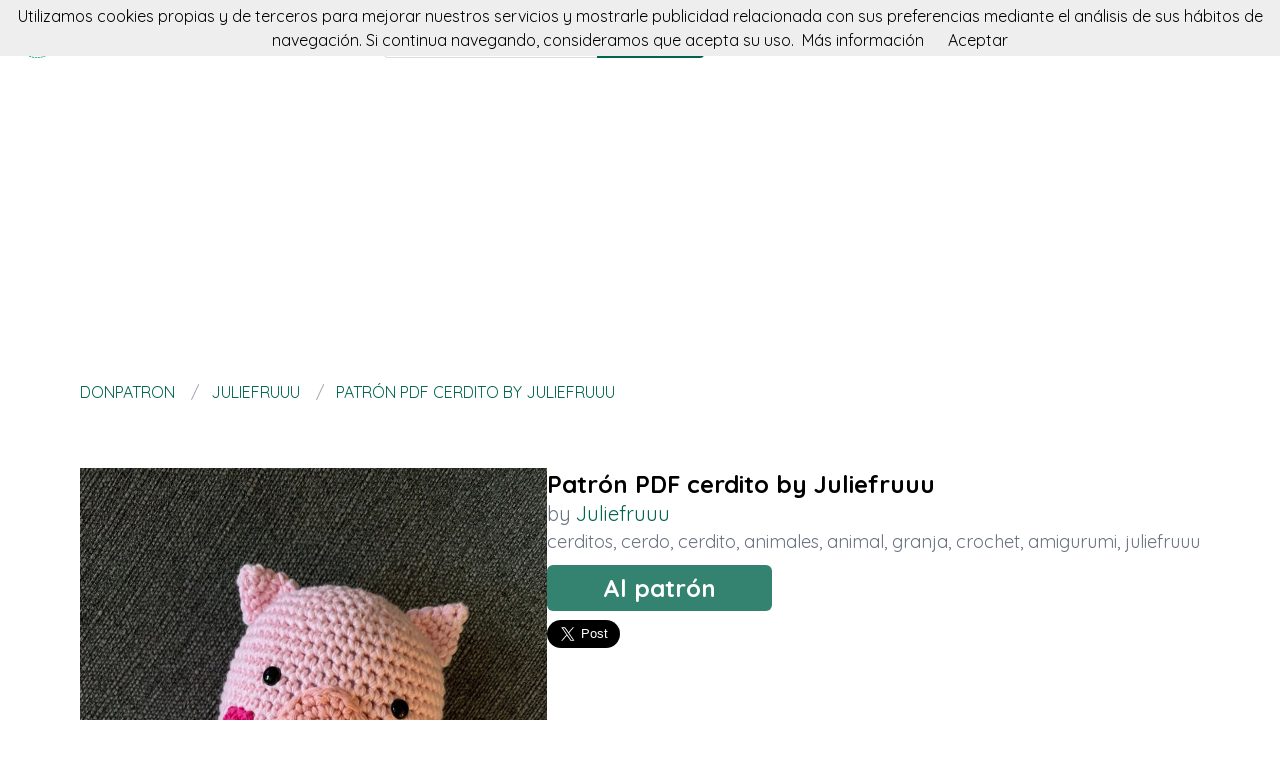

--- FILE ---
content_type: text/html; charset=utf-8
request_url: https://donpatron.es/patron/patron-pdf-cerdito-by-juliefruuu
body_size: 5628
content:
<!DOCTYPE html><html class="no-js" lang="es"><head><title>Patrón PDF cerdito by Juliefruuu</title><link rel="shortcut icon" type="image/png" href="/img/favicon.png"/><link rel="Sitemap" type="application/rss+xml" href="/sitemap.xml"/><meta charSet="utf-8"/><meta name="viewport" content="width=device-width, initial-scale=1.0"/><meta property="og:title" content="Patrón PDF cerdito by Juliefruuu"/><meta property="og:type" content="website"/><meta property="og:url" content="https://donpatron.es/patron/patron-pdf-cerdito-by-juliefruuu"/><meta property="og:image" content="https://img.donpatron.es/juliefruuu-patron-pdf-cerdito-by-juliefruuu"/><meta property="og:site_name" content="donpatron"/><meta name="twitter:card" content="summary"/><meta name="twitter:site" content="@donpatron"/><meta name="twitter:title" content="Patrón PDF cerdito by Juliefruuu"/><meta name="twitter.image" content="https://img.donpatron.es/juliefruuu-patron-pdf-cerdito-by-juliefruuu"/><meta name="p:domain_verify" content="8c9063bc6832841acb4cf60359624891"/><meta name="verification" content="e76cfccfe39a2297a6bce0fae5028177"/><link rel="manifest" href="/manifest.webmanifest"/><link rel="apple-touch-icon" href="/img/logo-192.png"/><meta name="theme-color" content="#019875"/><link rel="preconnect" href="https://fonts.gstatic.com"/><link href="https://fonts.googleapis.com/css2?family=Quicksand:wght@300;400;700&amp;display=swap" rel="stylesheet"/><link rel="stylesheet" type="text/css" href="/stylesheets/style.css"/><script async="" src="https://pagead2.googlesyndication.com/pagead/js/adsbygoogle.js?client=ca-pub-9034217470327718" crossorigin="anonymous"></script><link rel="canonical" href="https://donpatron.es/patron/patron-pdf-cerdito-by-juliefruuu"/><link rel="alternate" hrefLang="x-default" href="https://donpatron.es/patron/patron-pdf-cerdito-by-juliefruuu"/><link rel="alternate" hrefLang="es" href="https://donpatron.es/patron/patron-pdf-cerdito-by-juliefruuu"/><link rel="alternate" hrefLang="en" href="https://en.donpatron.es/pattern/patron-pdf-cerdito-by-juliefruuu"/><meta name="description" content="Con este patron de Juliefruuu verás como hacer un Patrón PDF cerdito by Juliefruuu paso a paso. Se trata de un tutorial facil de cerditos para labores de ganchillo y dos agujas."/><meta name="og:description" content="Con este patron de Juliefruuu verás como hacer un Patrón PDF cerdito by Juliefruuu paso a paso. Se trata de un tutorial facil de cerditos para labores de ganchillo y dos agujas."/><meta name="twitter:description" content="Con este patron de Juliefruuu verás como hacer un Patrón PDF cerdito by Juliefruuu paso a paso. Se trata de un tutorial facil de cerditos para labores de ganchillo y dos agujas."/></head><body><nav data-topbar="true"><div class="flex flex-wrap justify-between items-center mx-auto"><a href="/" class="flex items-center"><img width="42" height="42" alt="🧶 Buscador de patrones | donpatron" src="/img/footer.png" class="m-4"/><img width="120" height="22" alt="🧶 Buscador de patrones | donpatron" src="/img/logo.png"/></a><div class="hidden content-start lg:w-3/12 lg:flex" itemscope="" itemType="http://schema.org/WebSite"><meta itemProp="url" content="https://donpatron.es/"/><form class="flex" action="/buscar" itemProp="potentialAction" itemscope="" itemType="http://schema.org/SearchAction"><meta itemProp="target" content="https://donpatron.es/buscar?q={q}"/><input itemProp="query-input" class="flex-1 w-2/3 h-[42px] text-lg px-5 py-2 border-solid border border-r-0 border-[#dcdcdc] rounded-l focus:outline-none focus:border-primary" type="text" id="search" name="q" aria-label="Buscar" placeholder="p. ej. gato"/><input type="submit" class="flex-initial bg-primary font-semibold w-1/3 px-[10px] rounded-r text-lg text-white" value="Buscar"/></form></div><a class="toggle-topbar menu-icon lg:hidden mx-4" aria-label="Toggle menu" href="#"><svg xmlns="http://www.w3.org/2000/svg" fill="none" viewBox="0 0 24
			24" stroke-width="1.5" stroke="currentColor" class="w-8 h-8 stroke-gray-400"><path stroke-linecap="round" stroke-linejoin="round" d="M3.75 6.75h16.5M3.75 12h16.5m-16.5 5.25h16.5"></path></svg></a><div class="top-bar-section w-full hidden lg:block lg:w-auto"><div class="container mt-4 lg:hidden" itemscope="" itemType="http://schema.org/WebSite"><meta itemProp="url" content="https://donpatron.es/"/><form class="flex content-start lg:hidden" action="/buscar" itemProp="potentialAction" itemscope="" itemType="http://schema.org/SearchAction"><meta itemProp="target" content="https://donpatron.es/buscar?q={q}"/><input itemProp="query-input" class="flex-1 w-2/3 h-[42px] text-lg px-5 py-2 border-solid border border-r-0 border-[#dcdcdc] rounded-l focus:outline-none focus:border-primary" type="text" id="search" name="q" aria-label="Buscar" placeholder="p. ej. gato"/><input type="submit" class="flex-initial bg-primary font-semibold w-1/3 px-[10px] rounded-r text-lg text-white" value="Buscar"/></form></div><ul class="flex flex-col p-4  lg:flex-row lg:space-x-8 lg:mt-0 lg:text-sm"><li><a class="font-normal leading-10 text-base" href="/top-de-patrones-para-tejer">Top del patrón</a></li><li><a class="font-normal leading-10 text-base" href="/accesorios-para-tejer">Accessorios</a></li><li><a class="font-normal leading-10 text-base" href="/books">Libros punto</a></li></ul></div></div></nav><script>
        document.addEventListener('DOMContentLoaded', function(event) {
          var topbar = document.getElementsByClassName('top-bar-section')[0];
          var tog = document.getElementsByClassName('toggle-topbar')[0];

          tog.addEventListener('click', function () {
            topbar.classList.toggle('hidden');
          });
        });
      </script><div class="container"><nav class="flex my-4" aria-label="Patrón PDF cerdito by Juliefruuu"><ol class="inline-flex items-center space-x-1 uppercase w-full" itemscope="" itemType="http://schema.org/BreadcrumbList"><li itemProp="itemListElement" itemscope="" itemType="http://schema.org/ListItem"><a class="text-primary hover:underline" itemProp="item" href="/"><span itemProp="name">donpatron</span></a><meta itemProp="position" content="1"/></li><li itemProp="itemListElement" itemscope="" itemType="http://schema.org/ListItem" class="truncate before:content-[&#x27;/&#x27;] before:mx-3 before:text-gray-400"><a class="text-primary hover:underline" itemProp="item" href="/patrones/juliefruuu"><span itemProp="name">Juliefruuu</span></a><meta itemProp="position" content="2"/></li><li itemProp="itemListElement" itemscope="" itemType="http://schema.org/ListItem" class="truncate before:content-[&#x27;/&#x27;] before:mx-3 before:text-gray-400"><a class="text-primary hover:underline" itemProp="item" href="/patron/patron-pdf-cerdito-by-juliefruuu"><span itemProp="name">Patrón PDF cerdito by Juliefruuu</span></a><meta itemProp="position" content="3"/></li></ol></nav><div itemscope="" itemType="http://schema.org/Product"><div class="mt-16 flex flex-col gap-8 md:flex-row"><div class="md:w-5/12"><img src="https://img.donpatron.es/juliefruuu-patron-pdf-cerdito-by-juliefruuu" data-pin-url="/patron/patron-pdf-cerdito-by-juliefruuu" data-pin-media="https://img.donpatron.es/juliefruuu-patron-pdf-cerdito-by-juliefruuu" data-pin-description="Patrón PDF cerdito by Juliefruuu" alt="Patrón PDF cerdito by Juliefruuu" itemProp="image"/><div itemProp="offers" itemType="http://schema.org/Offer" itemscope=""><meta itemProp="priceCurrency" content="EUR"/><meta itemProp="price" content="0"/></div></div><div class="flex flex-col gap-3 md:w-7/12"><h1 class="font-semibold text-2xl" itemProp="name">Patrón PDF cerdito by Juliefruuu</h1><p class="text-xl text-gray-500" itemProp="brand" itemscope="" itemType="http://schema.org/Brand">by <span class="text-primary" itemProp="name"><a class="hover:underline" href="/patrones/juliefruuu" title="Juliefruuu">Juliefruuu</a></span><meta itemProp="url" content="https://www.etsy.com/es/shop/Juliefruuu"/><meta itemProp="image" content="https://i.etsystatic.com/isla/6840f2/28600278/isla_fullxfull.28600278_5hm1ifjl.jpg?version=0"/></p><p class="text-lg text-gray-500"><a class="hover:underline" href="/tag/cerditos" title="cerditos">cerditos</a>, <a class="hover:underline" href="/tag/cerdo" title="cerdo">cerdo</a>, <a class="hover:underline" href="/tag/cerdito" title="cerdito">cerdito</a>, <a class="hover:underline" href="/tag/animales" title="animales">animales</a>, <a class="hover:underline" href="/tag/animal" title="animal">animal</a>, <a class="hover:underline" href="/tag/granja" title="granja">granja</a>, <a class="hover:underline" href="/tag/crochet" title="crochet">crochet</a>, <a class="hover:underline" href="/tag/amigurumi" title="amigurumi">amigurumi</a>, <a class="hover:underline" href="/tag/juliefruuu" title="juliefruuu">juliefruuu</a> </p><div class="my-4"><a class="rounded-md bg-primary/80 text-2xl text-white font-semibold px-14 py-2 hover:bg-primary" href="/redirect/5f6783270b8a06001ab83220" title="Patrón PDF cerdito by Juliefruuu" itemProp="url" target="blank" rel="nofollow">Al patrón</a></div><div class="flex gap-4"><a class="twitter-share-button" data-via="donpatron" data-text="Patrón PDF cerdito by Juliefruuu" data-related="donpatron" data-size="large" href="https://twitter.com/share">Tweet</a><a data-pin-do="buttonPin" data-pin-count="beside" data-pin-tall="true" data-pin-lang="es" data-pin-save="true" href="https://www.pinterest.com/pin/create/button/?url=https://donpatron.es/patron/patron-pdf-cerdito-by-juliefruuu&amp;media=https://img.donpatron.es/juliefruuu-patron-pdf-cerdito-by-juliefruuu&amp;description=Patr%C3%B3n%20PDF%20cerdito%20by%20Juliefruuu"></a></div></div></div><p class="mt-10 mb-4">donpatron te presenta este patron de Juliefruuu con el que aprenderás a hacer un Patrón PDF cerdito by Juliefruuu paso a paso, de una manera facil y sencilla.</p><p class="my-4">Se trata de un tutorial para hacer un precioso patron de cerditos con explicaciones claras y detalladas y además se acompaña de diversas fotos que te guiarán durante la creación de tu labor.</p><p class="my-4">Si te gustan las cerdo, no dudes en animarte a confeccionarlo ya que está pensado para que lo pueda hacer tanto un principiante como la más avanzada de las alumnas.</p><p class="my-4">Pero si este no era el patron que estabas buscando, no pasa nada, estamos seguros que en donpatron lo encontrarás. Solo tienes que seguir rastreando nuestra web.</p><p class="my-4">No dudamos que lograrás crear un proyecto igual o incluso superar el original. ¡Anímate!</p><p class="my-8 text-3xl">Más patrones de Juliefruuu</p><div class="grid grid-cols-1 gap-4 sm:grid-cols-2 md:grid-cols-4"><div class="min-h-[400px] flex flex-col gap-2" itemscope="" itemType="http://schema.org/Product"><div class="relative"><a href="/patron/patron-virgen-de-la-merced-diy" title="PATRÓN Virgen de la Merced DIY" itemProp="url"><img class="lazy w-full h-[250px] object-cover" src="/img/loading.svg" data-src="//img.donpatron.es/juliefruuu-patron-virgen-de-la-merced-diy" alt="PATRÓN Virgen de la Merced DIY" itemProp="image"/><div class="absolute top-0 left-0 w-full h-full bg-transparent hover:bg-white/20"></div></a></div><div itemProp="offers" itemType="http://schema.org/Offer" itemscope=""><meta itemProp="priceCurrency" content="EUR"/><meta itemProp="price" content="0"/></div><a class="font-semibold text-gray-700 text-lg md:text-base" href="/patron/patron-virgen-de-la-merced-diy" title="&lt;%= pattern.title %&gt;" itemProp="url"><span itemProp="name">PATRÓN Virgen de la Merced DIY</span></a><p class="text-base md:text-sm text-gray-700" itemProp="brand" itemscope="" itemType="http://schema.org/Brand">by <span class="text-primary hover:underline" itemProp="name"><a href="/patrones/juliefruuu" title="Juliefruuu">Juliefruuu</a></span></p><p class="text-base md:text-sm text-gray-600"><a class="hover:underline" href="/tag/virgencita" title="virgencita">virgencita</a>, <a class="hover:underline" href="/tag/virgen" title="virgen">virgen</a>, <a class="hover:underline" href="/tag/merced" title="merced">merced</a>, <a class="hover:underline" href="/tag/amigurumi" title="amigurumi">amigurumi</a>, <a class="hover:underline" href="/tag/crochet" title="crochet">crochet</a>, <a class="hover:underline" href="/tag/ganchillo" title="ganchillo">ganchillo</a>, <a class="hover:underline" href="/tag/juliefruuu" title="juliefruuu">juliefruuu</a> </p></div><div class="min-h-[400px] flex flex-col gap-2" itemscope="" itemType="http://schema.org/Product"><div class="relative"><a href="/patron/patron-amigurumi-virgen-de-fatima" title="Patrón amigurumi Virgen de Fátima" itemProp="url"><img class="lazy w-full h-[250px] object-cover" src="/img/loading.svg" data-src="https://img.donpatron.es/juliefruuu-patron-amigurumi-virgen-de-fatima" alt="Patrón amigurumi Virgen de Fátima" itemProp="image"/><div class="absolute top-0 left-0 w-full h-full bg-transparent hover:bg-white/20"></div></a></div><div itemProp="offers" itemType="http://schema.org/Offer" itemscope=""><meta itemProp="priceCurrency" content="EUR"/><meta itemProp="price" content="0"/></div><a class="font-semibold text-gray-700 text-lg md:text-base" href="/patron/patron-amigurumi-virgen-de-fatima" title="&lt;%= pattern.title %&gt;" itemProp="url"><span itemProp="name">Patrón amigurumi Virgen de Fátima</span></a><p class="text-base md:text-sm text-gray-700" itemProp="brand" itemscope="" itemType="http://schema.org/Brand">by <span class="text-primary hover:underline" itemProp="name"><a href="/patrones/juliefruuu" title="Juliefruuu">Juliefruuu</a></span></p><p class="text-base md:text-sm text-gray-600"><a class="hover:underline" href="/tag/santo" title="santo">santo</a>, <a class="hover:underline" href="/tag/amigurumi" title="amigurumi">amigurumi</a>, <a class="hover:underline" href="/tag/muñequita" title="muñequita">muñequita</a>, <a class="hover:underline" href="/tag/fatima.virgencita" title="fatima.virgencita">fatima.virgencita</a>, <a class="hover:underline" href="/tag/virgen" title="virgen">virgen</a>, <a class="hover:underline" href="/tag/religion" title="religion">religion</a>, <a class="hover:underline" href="/tag/cristiano" title="cristiano">cristiano</a>, <a class="hover:underline" href="/tag/juliefruuu" title="juliefruuu">juliefruuu</a> </p></div><div class="min-h-[400px] flex flex-col gap-2" itemscope="" itemType="http://schema.org/Product"><div class="relative"><a href="/patron/patron-virgen-de-fatima" title="PATRÓN Virgen de Fátima " itemProp="url"><img class="lazy w-full h-[250px] object-cover" src="/img/loading.svg" data-src="//img.donpatron.es/juliefruuu-patron-virgen-de-fatima" alt="PATRÓN Virgen de Fátima " itemProp="image"/><div class="absolute top-0 left-0 w-full h-full bg-transparent hover:bg-white/20"></div></a></div><div itemProp="offers" itemType="http://schema.org/Offer" itemscope=""><meta itemProp="priceCurrency" content="EUR"/><meta itemProp="price" content="0"/></div><a class="font-semibold text-gray-700 text-lg md:text-base" href="/patron/patron-virgen-de-fatima" title="&lt;%= pattern.title %&gt;" itemProp="url"><span itemProp="name">PATRÓN Virgen de Fátima </span></a><p class="text-base md:text-sm text-gray-700" itemProp="brand" itemscope="" itemType="http://schema.org/Brand">by <span class="text-primary hover:underline" itemProp="name"><a href="/patrones/juliefruuu" title="Juliefruuu">Juliefruuu</a></span></p><p class="text-base md:text-sm text-gray-600"><a class="hover:underline" href="/tag/muñeca" title="muñeca">muñeca</a>, <a class="hover:underline" href="/tag/virgencita" title="virgencita">virgencita</a>, <a class="hover:underline" href="/tag/virgen" title="virgen">virgen</a>, <a class="hover:underline" href="/tag/fatima" title="fatima">fatima</a>, <a class="hover:underline" href="/tag/amigurumi" title="amigurumi">amigurumi</a>, <a class="hover:underline" href="/tag/crochet" title="crochet">crochet</a>, <a class="hover:underline" href="/tag/ganchillo" title="ganchillo">ganchillo</a>, <a class="hover:underline" href="/tag/juliefruuu" title="juliefruuu">juliefruuu</a> </p></div><div class="min-h-[400px] flex flex-col gap-2" itemscope="" itemType="http://schema.org/Product"><div class="relative"><a href="/patron/almohada-virgen-de-guadalupe" title="Almohada Virgen de Guadalupe " itemProp="url"><img class="lazy w-full h-[250px] object-cover" src="/img/loading.svg" data-src="//img.donpatron.es/juliefruuu-almohada-virgen-de-guadalupe" alt="Almohada Virgen de Guadalupe " itemProp="image"/><div class="absolute top-0 left-0 w-full h-full bg-transparent hover:bg-white/20"></div></a></div><div itemProp="offers" itemType="http://schema.org/Offer" itemscope=""><meta itemProp="priceCurrency" content="EUR"/><meta itemProp="price" content="0"/></div><a class="font-semibold text-gray-700 text-lg md:text-base" href="/patron/almohada-virgen-de-guadalupe" title="&lt;%= pattern.title %&gt;" itemProp="url"><span itemProp="name">Almohada Virgen de Guadalupe </span></a><p class="text-base md:text-sm text-gray-700" itemProp="brand" itemscope="" itemType="http://schema.org/Brand">by <span class="text-primary hover:underline" itemProp="name"><a href="/patrones/juliefruuu" title="Juliefruuu">Juliefruuu</a></span></p><p class="text-base md:text-sm text-gray-600"><a class="hover:underline" href="/tag/virgen" title="virgen">virgen</a>, <a class="hover:underline" href="/tag/guadalupe" title="guadalupe">guadalupe</a>, <a class="hover:underline" href="/tag/cojin" title="cojin">cojin</a>, <a class="hover:underline" href="/tag/crochet" title="crochet">crochet</a>, <a class="hover:underline" href="/tag/ganchillo" title="ganchillo">ganchillo</a>, <a class="hover:underline" href="/tag/juliefruuu" title="juliefruuu">juliefruuu</a> </p></div></div><p class="my-8 text-3xl">Puede que te interese</p><div class="grid grid-cols-1 gap-4 sm:grid-cols-2 md:grid-cols-4"><div class="flex flex-col gap-2" itemscope="" itemType="http://schema.org/Product"><div class="relative"><a href="/redirect-accessory/5dbf1cedcf5b140016e30d69" title="Cuenta-vueltas digital" rel="nofollow" itemProp="url" target="blank"><img class="lazy w-full h-[250px] object-cover" src="/img/loading.svg" data-src="//img.donpatron.es/d894c1cf0bbd198540f72da4e8d9a3c4-cuenta-vueltas-digital" alt="Cuenta-vueltas digital" itemProp="image"/><div class="absolute top-0 left-0 w-full h-full bg-transparent hover:bg-white/20"></div></a></div><div itemProp="offers" itemType="http://schema.org/Offer" itemscope=""><meta itemProp="priceCurrency" content="EUR"/><meta itemProp="price" content="0"/></div><a class="font-semibold text-gray-700 text-lg md:text-base" href="/redirect-accessory/5dbf1cedcf5b140016e30d69" title="Cuenta-vueltas digital" rel="nofollow" target="blank"><span itemProp="name">Cuenta-vueltas digital</span></a></div><div class="flex flex-col gap-2" itemscope="" itemType="http://schema.org/Product"><div class="relative"><a href="/redirect-accessory/5dbf1d8dcf5b140016e30d79" title="Set of 2 Stitch Markers for Crochet &amp; Knitting, geometrical shape square" rel="nofollow" itemProp="url" target="blank"><img class="lazy w-full h-[250px] object-cover" src="/img/loading.svg" data-src="//img.donpatron.es/76b0770252451b2d3c37a63ff7478df7-set-of-2-stitch-markers-for-crochet-and-knitting-geometrical-shape-square" alt="Set of 2 Stitch Markers for Crochet &amp; Knitting, geometrical shape square" itemProp="image"/><div class="absolute top-0 left-0 w-full h-full bg-transparent hover:bg-white/20"></div></a></div><div itemProp="offers" itemType="http://schema.org/Offer" itemscope=""><meta itemProp="priceCurrency" content="EUR"/><meta itemProp="price" content="0"/></div><a class="font-semibold text-gray-700 text-lg md:text-base" href="/redirect-accessory/5dbf1d8dcf5b140016e30d79" title="Set of 2 Stitch Markers for Crochet &amp; Knitting, geometrical shape square" rel="nofollow" target="blank"><span itemProp="name">Set of 2 Stitch Markers for Crochet &amp; Knitting, geometrical shape square</span></a></div><div class="flex flex-col gap-2" itemscope="" itemType="http://schema.org/Product"><div class="relative"><a href="/redirect-accessory/587270eff71e44965a0d76fd" title="Agujas multicolor tubo circular Set 18 " rel="nofollow" itemProp="url" target="blank"><img class="lazy w-full h-[250px] object-cover" src="/img/loading.svg" data-src="//img.donpatron.es/a44bacacb223cdaa50cff73f4e00ebbc-agujas-multicolor-tubo-circular-set-18" alt="Agujas multicolor tubo circular Set 18 " itemProp="image"/><div class="absolute top-0 left-0 w-full h-full bg-transparent hover:bg-white/20"></div></a></div><div itemProp="offers" itemType="http://schema.org/Offer" itemscope=""><meta itemProp="priceCurrency" content="EUR"/><meta itemProp="price" content="0"/></div><a class="font-semibold text-gray-700 text-lg md:text-base" href="/redirect-accessory/587270eff71e44965a0d76fd" title="Agujas multicolor tubo circular Set 18 " rel="nofollow" target="blank"><span itemProp="name">Agujas multicolor tubo circular Set 18 </span></a></div><div class="flex flex-col gap-2" itemscope="" itemType="http://schema.org/Product"><div class="relative"><a href="/redirect-accessory/54c3c658dff640ea4300011f" title="Hilo elástico para bikinis" rel="nofollow" itemProp="url" target="blank"><img class="lazy w-full h-[250px] object-cover" src="/img/loading.svg" data-src="//img.donpatron.es/cf84a101e6344abefd7e54dde5028226-hilo-elastico-para-bikinis" alt="Hilo elástico para bikinis" itemProp="image"/><div class="absolute top-0 left-0 w-full h-full bg-transparent hover:bg-white/20"></div></a></div><div itemProp="offers" itemType="http://schema.org/Offer" itemscope=""><meta itemProp="priceCurrency" content="EUR"/><meta itemProp="price" content="0"/></div><a class="font-semibold text-gray-700 text-lg md:text-base" href="/redirect-accessory/54c3c658dff640ea4300011f" title="Hilo elástico para bikinis" rel="nofollow" target="blank"><span itemProp="name">Hilo elástico para bikinis</span></a></div></div></div></div><script>window.twttr=(function(d,s,id){var t,js,fjs=d.getElementsByTagName(s)[0];if(d.getElementById(id)){return}js=d.createElement(s);js.id=id;js.src="https://platform.twitter.com/widgets.js";fjs.parentNode.insertBefore(js,fjs);return window.twttr||(t={_e:[],ready:function(f){t._e.push(f)}})}(document,"script","twitter-wjs"));</script><script async="" defer="" src="//assets.pinterest.com/js/pinit.js"></script><div class="w-full h-[52px] my-8 bg-[url(&#x27;/img/bg.png&#x27;)]"></div><div class="container"><div class="my-5 flex items-center"><p class="text-center text-base w-full"><a href="https://donpatron.es" class="py-5 px-2 hover:underline text-primary" rel="nofollow">Español</a><a href="https://en.donpatron.es" class="py-5 px-2 hover:underline " rel="nofollow">English</a></p></div><p class="text-center text-gray-700">En donpatron buscamos patrones a dos agujas y crochet para tus proyectos. Amigurumis, ropita para bebes, gorros, chaquetas, ositos, trapillo, patucos y todo tipo de accesorios para tejer.</p></div><footer><div class="container"><div class="my-8 grid gap-4 md:grid-cols-4"><div><p class="font-semibold mb-3 text-lg text-gray-700 md:text-base">donpatron</p><div class="flex flex-col gap-2 text-base text-gray-600 md:text-sm"><a class="hover:underline" href="/acercade" rel="nofollow">Acerca de</a><a class="hover:underline" href="/contacto" rel="nofollow">Contacto</a></div></div><div><p class="font-semibold mb-3 text-gray-700 text-lg md:text-base">patrones</p><div class="flex flex-col gap-2 text-base text-gray-600 md:text-sm"><a class="hover:underline" href="/hacen-patrones">Hacen patrones</a><a class="hover:underline" href="/top-de-patrones-para-tejer">Top del patrón</a><a class="hover:underline" href="/patrones-amigurumis">Patrones amigurumis</a><a class="hover:underline" href="/patrones-disney">Patrones disney</a><a class="hover:underline" href="/buscar?q=bebe">Patrones bebe</a></div></div><div><p class="font-semibold mb-3 text-gray-700 text-lg md:text-base">más cosas</p><div class="flex flex-col gap-2 text-base text-gray-600 md:text-sm"><a class="hover:underline" href="/accesorios-para-tejer">Accesorios</a><a class="hover:underline" href="/cursos-para-tejer">Cursos de crochet</a><a class="hover:underline" href="/books">Libros</a></div></div><div><p class="font-semibold mb-3 text-gray-700 text-lg md:text-base">puede que te interese</p><div class="flex flex-col gap-2 text-base text-gray-600 md:text-sm"><a class="hover:underline" href="https://fieltroteca.com">Patrones de fieltro</a><a class="hover:underline" href="https://puntodecruzpatrones.com">Patrones de punto de cruz</a><a class="hover:underline" href="https://patronesdecostura.com">Patrones de costura</a><a class="hover:underline" href="https://es.misterpattern.com">Patrones en inglés</a></div></div></div><hr class="h-0 border-t border-solid border-[#ddd] my-4"/><div class="my-4 flex flex-col justify-between gap-2 items-center md:flex-row"><div class="flex items-center gap-2"><img width="32" height="32" class="h-[32px]" alt="En donpatron buscamos patrones a dos agujas y crochet para tus proyectos. Amigurumis, ropita para bebes, gorros, chaquetas, ositos, trapillo, patucos y todo tipo de accesorios para tejer." src="/img/footer.png"/><p class="text-sm">2026 donpatron.es</p></div><div class="flex gap-4 text-sm"><a class="hover:underline" href="/politica-de-cookies" rel="nofollow">Política de cookies</a><a class="hover:underline" href="/sitemap">Sitemap</a><a title="Sigue a donpatron en Twitter" href="https://twitter.com/donpatrones"><img width="20" height="20" class="w-[20px]" alt="Sigue a donpatron en Twitter" src="/img/twitter-blue.png"/></a><a title="Visita el Facebook de donpatron" href="https://facebook.com/donpatrones"><img width="20" height="20" class="w-[20px]" alt="Visita el Facebook de donpatron" src="/img/facebook-blue.png"/></a><a title="Visita el Pinterest de donpatron" href="https://pinterest.com/donpatrones"><img width="20" height="20" class="w-[20px]" alt="Visita el Pinterest de donpatron" src="/img/pinterest-red.png"/></a><a title="Visita el Instagram de donpatron" href="https://www.instagram.com/donpatron_es/"><img width="20" height="20" class="w-[20px]" alt="Visita el Instagram de donpatron" src="/img/instagram.png"/></a></div></div></div></footer><script defer="" src="/js/result.min.js"></script><script>
        document.addEventListener('DOMContentLoaded', function(event) {
          cookieChoices('donpatronConsent').showCookieConsentBar("Utilizamos cookies propias y de terceros para mejorar nuestros servicios y mostrarle publicidad relacionada con sus preferencias mediante el análisis de sus hábitos de navegación. Si continua navegando, consideramos que acepta su uso.",
            "Aceptar", "Más información", "/politica-de-cookies");

          yall();
        });
      </script><script defer src="https://static.cloudflareinsights.com/beacon.min.js/vcd15cbe7772f49c399c6a5babf22c1241717689176015" integrity="sha512-ZpsOmlRQV6y907TI0dKBHq9Md29nnaEIPlkf84rnaERnq6zvWvPUqr2ft8M1aS28oN72PdrCzSjY4U6VaAw1EQ==" data-cf-beacon='{"version":"2024.11.0","token":"46d2de676aa940a8b50d9f118985ad46","r":1,"server_timing":{"name":{"cfCacheStatus":true,"cfEdge":true,"cfExtPri":true,"cfL4":true,"cfOrigin":true,"cfSpeedBrain":true},"location_startswith":null}}' crossorigin="anonymous"></script>
</body></html>

--- FILE ---
content_type: text/html; charset=utf-8
request_url: https://www.google.com/recaptcha/api2/aframe
body_size: 267
content:
<!DOCTYPE HTML><html><head><meta http-equiv="content-type" content="text/html; charset=UTF-8"></head><body><script nonce="xGYwBP_VYdr6EO0i-GLy8w">/** Anti-fraud and anti-abuse applications only. See google.com/recaptcha */ try{var clients={'sodar':'https://pagead2.googlesyndication.com/pagead/sodar?'};window.addEventListener("message",function(a){try{if(a.source===window.parent){var b=JSON.parse(a.data);var c=clients[b['id']];if(c){var d=document.createElement('img');d.src=c+b['params']+'&rc='+(localStorage.getItem("rc::a")?sessionStorage.getItem("rc::b"):"");window.document.body.appendChild(d);sessionStorage.setItem("rc::e",parseInt(sessionStorage.getItem("rc::e")||0)+1);localStorage.setItem("rc::h",'1768705612192');}}}catch(b){}});window.parent.postMessage("_grecaptcha_ready", "*");}catch(b){}</script></body></html>